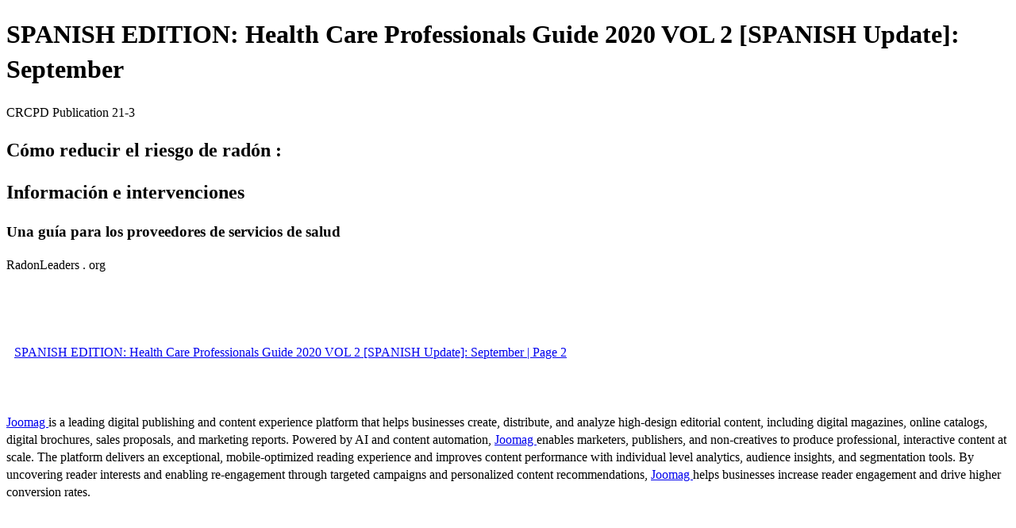

--- FILE ---
content_type: text/html; charset=UTF-8
request_url: https://viewer.joomag.com/spanish-edition-health-care-professionals-guide-2020-vol-2-spanish-update-september/0790455001636063513?short&
body_size: 2259
content:
<!DOCTYPE html>
<html itemscope itemtype="http://schema.org/Article" prefix="og: http://ogp.me/ns#" lang="en"
      class=""
      data-fb-app-id="185909391439821"
>
<head>
    <base href="https://app.joomag.com/Frontend/flash/"/>
    <title>SPANISH EDITION: Health Care Professionals Guide 2020 VOL 2 [SPANISH Update]: September</title>

    <link rel="apple-touch-icon" sizes="60x60" href="/assets/img/app/Icon-60.png">
    <link rel="apple-touch-icon" sizes="76x76" href="/assets/img/app/Icon-76.png">
    <link rel="apple-touch-icon" sizes="120x120" href="/assets/img/app/Icon-60@2x.png">
    <link rel="apple-touch-icon" sizes="152x152" href="/assets/img/app/Icon-76@2x.png">

    <meta http-equiv="Content-Type" content="text/html; charset=utf-8"/>
    <meta name="viewport"
          content="width=device-width, initial-scale=1.0, minimum-scale=1.0, maximum-scale=1.0, user-scalable=no">
    <meta name="description"
          content="La Conferencia de Directores del Programa de Control de Radiaci&oacute;n, Inc., ha desarrollado una nueva gu&iacute;a para proveedores de atenci&oacute;n m&eacute;dica titulada Reducci&oacute;n del riesgo del rad&oacute;n: informaci&oacute;n e intervenciones. Esta gu&iacute;a fue dise&ntilde;ada para proporcionar a los proveedores de atenci&oacute;n m&eacute;dica la informaci&oacute;n que necesitan para reducir la exposici&oacute;n de sus pacientes al rad&oacute;n. Se estima que el rad&oacute;n causa alrededor de 21,100 muertes por c&aacute;ncer de pulm&oacute;n por a&ntilde;o y es la principal causa ambiental de morta"
          itemprop="description"/>
    <meta name="thumbnail" content="https://app.joomag.com/Frontend/WebService/getThumbnailSocial.png?mID=2577436&1748476134&spread=0"/>
    <meta name="csrf-token" content="TcUARiSpESv2FxHzTqcsbej3z8ukfBB15sZRSUkyasSP4Lmt59hHfpWSHOcmBUVPHQticgDQcVqfUwOUCUiZrw">

    
    <meta itemprop="keywords" content="test,guide,environment,travel,health,cancer,home,hospital,ct,vote,care,nurse,report,climate,vaccine,oncology,radon,lung,covid" name="keywords"/>
    <meta itemprop="articleSection" content=""/>
    <meta itemprop="sourceOrganization" content="Joomag" name="source"/>
    <meta itemprop="datePublished" content="2021-11-04" name="pubdate"/>
    <meta itemprop="thumbnailUrl" content="https://app.joomag.com/Frontend/WebService/getThumbnailSocial.png?mID=2577436&1748476134&spread=0"/>
    <meta itemprop="headline" content="SPANISH EDITION: Health Care Professionals Guide 2020 VOL 2 [SPANISH Update]: September"/>
    <meta itemprop="url" content="https://viewer.joomag.com/spanish-edition-health-care-professionals-guide-2020-vol-2-spanish-update-september/0790455001636063513"/>

    <meta property="fb:app_id" content="185909391439821"/>
    <meta property="og:url" content="https://viewer.joomag.com/spanish-edition-health-care-professionals-guide-2020-vol-2-spanish-update-september/0790455001636063513"/>
    <meta property="og:title" content="SPANISH EDITION: Health Care Professionals Guide 2020 VOL 2 [SPANISH Update]: September"/>
    <meta property="og:description" content="La Conferencia de Directores del Programa de Control de Radiaci&oacute;n, Inc., ha desarrollado una nueva gu&iacute;a para proveedores de atenci&oacute;n m&eacute;dica titulada Reducci&oacute;n del riesgo del rad&oacute;n: informaci&oacute;n e intervenciones. Esta gu&iacute;a fue dise&ntilde;ada para proporcionar a los proveedores de atenci&oacute;n m&eacute;dica la informaci&oacute;n que necesitan para reducir la exposici&oacute;n de sus pacientes al rad&oacute;n. Se estima que el rad&oacute;n causa alrededor de 21,100 muertes por c&aacute;ncer de pulm&oacute;n por a&ntilde;o y es la principal causa ambiental de morta"/>
    <meta property="og:site_name" content="Joomag"/>
    <meta property="og:image" content="https://app.joomag.com/Frontend/WebService/getThumbnailSocial.png?mID=2577436&1748476134&spread=0&width=1200&height=627&hq"/>
    <meta property="og:type" content="article">
    <meta name="twitter:card" content="summary_large_image">
    <meta name="twitter:site" content="@joomag">
    <meta name="twitter:title" content="SPANISH EDITION: Health Care Professionals Guide 2020 VOL 2 [SPANISH Update]: September">
    <meta name="twitter:description" content="La Conferencia de Directores del Programa de Control de Radiaci&oacute;n, Inc., ha desarrollado una nueva gu&iacute;a para proveedores de atenci&oacute;n m&eacute;dica titulada Reducci&oacute;n del riesgo del rad&oacute;n: informaci&oacute;n e intervenciones. Esta gu&iacute;a fue dise&ntilde;ada para proporcionar a los proveedores de atenci&oacute;n m&eacute;dica la informaci&oacute;n que necesitan para reducir la exposici&oacute;n de sus pacientes al rad&oacute;n. Se estima que el rad&oacute;n causa alrededor de 21,100 muertes por c&aacute;ncer de pulm&oacute;n por a&ntilde;o y es la principal causa ambiental de morta">
    <meta name="twitter:image" content="https://app.joomag.com/Frontend/WebService/getThumbnailSocial.png?mID=2577436&1748476134&spread=0&width=500">

    <link rel="image_src" href="https://app.joomag.com/Frontend/WebService/getThumbnailSocial.png?mID=2577436&1748476134&spread=0"/>

    <link rel="icon" href="https://app.joomag.com/assets/ico/favicon.ico" type="image/x-icon"/>
    <link rel="shortcut icon" href="https://app.joomag.com/assets/ico/favicon.ico" type="image/x-icon"/>

    <link rel="canonical" href="https://viewer.joomag.com/spanish-edition-health-care-professionals-guide-2020-vol-2-spanish-update-september/0790455001636063513" /><link rel="start" href="https://viewer.joomag.com/spanish-edition-health-care-professionals-guide-2020-vol-2-spanish-update-september/0790455001636063513" /><link rel="next" href="https://viewer.joomag.com/spanish-edition-health-care-professionals-guide-2020-vol-2-spanish-update-september/0790455001636063513/p2" />    <style>
        body {
            font-size: 17px;
            line-height: 1.4;
        }
        nav a {
            padding: 0 10px;
            line-height: 50px;
        }
    </style>
</head>
<body id="joomag-viewer" style="font-size:16px;">
<h1 style="word-break: break-word;">SPANISH EDITION: Health Care Professionals Guide 2020 VOL 2 [SPANISH Update]: September</h1>
<section style="word-break: break-word;">
    <!DOCTYPE html><html>
<head>
<meta http-equiv="Content-Type" content="text/html; charset=UTF-8">
<style type="text/css">
                    .dropcap { float:left; font-size:88px; line-height:88px;
                    padding-top:3px; padding-right:3px; }
                    
                    .shadowed { text-shadow: 2px 2px 3px #000; }
                    h2.toc { text-indent: 20px; }
                    h3.toc { text-indent: 40px; }
                    h4.toc { text-indent: 60px; }
                    h5.toc { text-indent: 80px; }
                    table, td, th { border: 1px solid gray }
                </style>
</head>
<body>
<div> CRCPD Publication 21-3</div>
<h1 id="idm67"> Cómo reducir el riesgo de radón :</h1>
<h1 id="idm117"> Información e intervenciones</h1>
<h3 id="idm154"> Una guía para los proveedores de servicios de salud</h3>
<div> RadonLeaders . org</div>
</body>
</html>
</section>
<nav style="padding: 30px 0;">
    <br/><br/>
                <a href="https://viewer.joomag.com/spanish-edition-health-care-professionals-guide-2020-vol-2-spanish-update-september/0790455001636063513/p2">SPANISH EDITION: Health Care Professionals Guide 2020 VOL 2 [SPANISH Update]: September | Page 2</a>
        <br/><br/>
</nav>
<footer>
        <a rel="sponsored" href="https://www.joomag.com/?ref=pb&utm_source=powered_by&utm_medium=non-paid&utm_campaign=jm_leads&utm_content=2577436" 
                            title="Joomag Digital Publishing Platform">
                            Joomag
                        </a> is a leading digital publishing and content experience platform that helps businesses
    create, distribute, and analyze high-design editorial content, including digital magazines, online catalogs,
    digital brochures, sales proposals, and marketing reports. Powered by AI and content automation,
    <a rel="sponsored" href="https://www.joomag.com/?ref=pb&utm_source=powered_by&utm_medium=non-paid&utm_campaign=jm_leads&utm_content=2577436" 
                            title="Joomag Digital Publishing Platform">
                            Joomag
                        </a> enables marketers, publishers, and non-creatives to produce professional, interactive
    content at scale.
    The platform delivers an exceptional, mobile-optimized reading experience and improves content performance with
    individual level analytics, audience insights, and segmentation tools. By uncovering reader interests and
    enabling re-engagement through targeted campaigns and personalized content recommendations,
    <a rel="sponsored" href="https://www.joomag.com/?ref=pb&utm_source=powered_by&utm_medium=non-paid&utm_campaign=jm_leads&utm_content=2577436" 
                            title="Joomag Digital Publishing Platform">
                            Joomag
                        </a> helps businesses increase reader engagement and drive higher conversion rates.
    <br/>
</footer>
</body>
</html>
